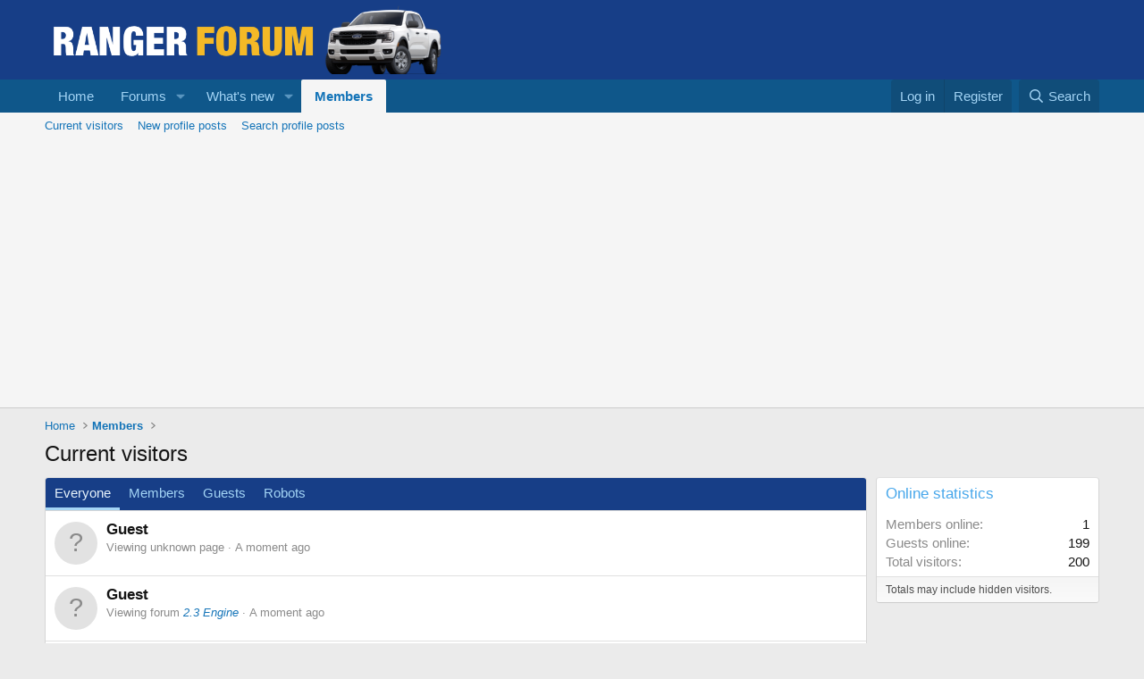

--- FILE ---
content_type: text/html; charset=utf-8
request_url: https://www.google.com/recaptcha/api2/aframe
body_size: 257
content:
<!DOCTYPE HTML><html><head><meta http-equiv="content-type" content="text/html; charset=UTF-8"></head><body><script nonce="plTugUWiREtjVQpSbcGLHQ">/** Anti-fraud and anti-abuse applications only. See google.com/recaptcha */ try{var clients={'sodar':'https://pagead2.googlesyndication.com/pagead/sodar?'};window.addEventListener("message",function(a){try{if(a.source===window.parent){var b=JSON.parse(a.data);var c=clients[b['id']];if(c){var d=document.createElement('img');d.src=c+b['params']+'&rc='+(localStorage.getItem("rc::a")?sessionStorage.getItem("rc::b"):"");window.document.body.appendChild(d);sessionStorage.setItem("rc::e",parseInt(sessionStorage.getItem("rc::e")||0)+1);localStorage.setItem("rc::h",'1769079998951');}}}catch(b){}});window.parent.postMessage("_grecaptcha_ready", "*");}catch(b){}</script></body></html>